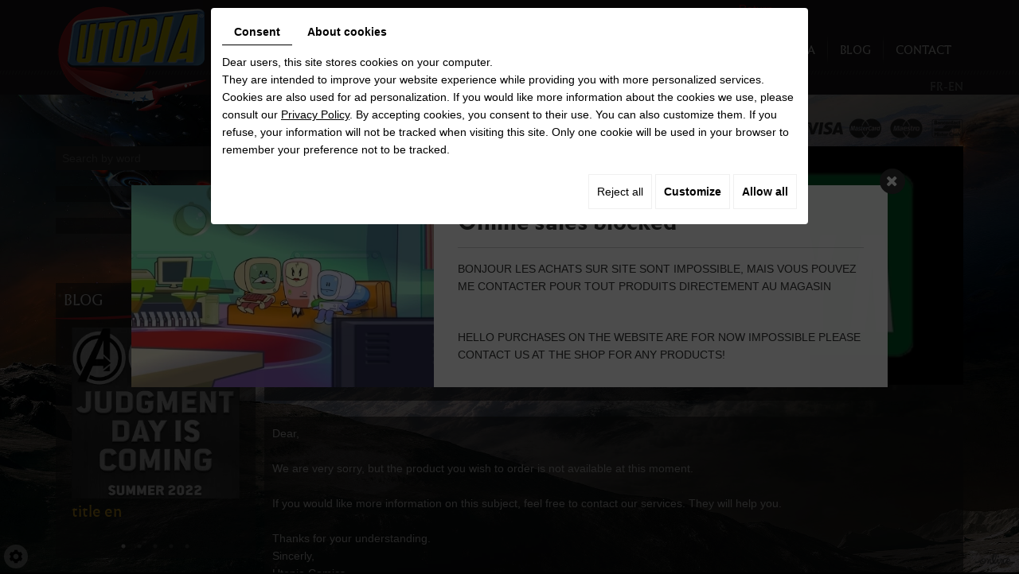

--- FILE ---
content_type: text/html; charset=UTF-8
request_url: https://www.utopiacomics.be/en/webshop/figures/-1280/-2162
body_size: 18917
content:


                        <!doctype html>
<html lang="en" >
	<head>
		
		<meta charset="utf-8">
		<title></title>
		<meta name="description" content="">
		<meta name="viewport" content="width=device-width, initial-scale=1">
		<meta name="robots" content="">
		<link rel="shortcut icon" href="https://www.utopiacomics.be/media/images/favicon.ico" type="image/x-icon">
		<link rel="icon" href="https://www.utopiacomics.be/media/images/favicon.ico" type="image/x-icon">
				
		<meta property="og:title" content="">
		<meta property="og:type" content="product.item">
		<meta property="og:url" content="https://www.utopiacomics.be/en/catalog-2//-2162">
		<meta property="og:image" content="https://www.utopiacomics.be/media/images/catalog/article/2162/big/200.jpg">
		<meta property="og:site_name" content="https://www.utopiacomics.be">
		<meta property="og:description" content="">
		
				<link rel="stylesheet" href="https://cdnnen.proxi.tools/assets/Core/libs/bootstrap-3-dist/css/bootstrap.min.css" type="text/css" media="all"/>
<link rel="stylesheet" href="https://www.utopiacomics.be/media/css/fontface.css" type="text/css" media="all"/>
<link rel="stylesheet" href="https://cdnnen.proxi.tools/assets/Core/libs/font-awesome-4/css/font-awesome.min.css" type="text/css" media="all"/>
<link rel="stylesheet" href="https://cdnnen.proxi.tools/assets/Core/libs/jquery/fancybox/jquery.fancybox.css" type="text/css" media="all"/>
<link rel="stylesheet" href="https://cdnnen.proxi.tools/assets/Core/libs/superbanner/camera.css" type="text/css" media="all"/>
<link rel="stylesheet" href="https://cdnnen.proxi.tools/assets/Core/styles/validationEngine/validationEngine.jquery.css" type="text/css" media="all"/>
<link rel="stylesheet" href="https://cdnnen.proxi.tools/assets/Core/styles/validationEngine/template.css" type="text/css" media="all"/>
<link rel="stylesheet" href="https://cdnnen.proxi.tools/assets/Core/libs/frogadmin/jquery-ui-1.7.1.custom.css" type="text/css" media="all"/>
<link rel="stylesheet" href="https://cdnnen.proxi.tools/assets/Catalog/styles/front/catalog-v2.css" type="text/css" media="all"/>
<link rel="stylesheet" href="https://www.utopiacomics.be/media/css/template.css" type="text/css" media="all"/>
<link rel="stylesheet" href="https://www.utopiacomics.be/media/css/jquery.mmenu.all.css" type="text/css" media="all"/>
<link rel="stylesheet" href="https://www.utopiacomics.be/media/css/superfish.css" type="text/css" media="all"/>
<link rel="stylesheet" href="https://www.utopiacomics.be/media/css/newsletter.css" type="text/css" media="all"/>
<link rel="stylesheet" href="https://www.utopiacomics.be/media/css/webshop.css" type="text/css" media="all"/>
<link rel="stylesheet" href="https://cdnnen.proxi.tools/assets/Googlemapsv2/styles/modals.css" type="text/css" media="all"/>
		
				<script type="text/javascript" src="https://cdnnen.proxi.tools/assets/Core/libs/jquery/jquery.1.9.1.js"></script>
<script type="text/javascript" src="https://www.utopiacomics.be/media/js/jquery.mmenu.min.all.js"></script>
<script type="text/javascript" src="https://www.utopiacomics.be/media/js/hoverIntent.js"></script>
<script type="text/javascript" src="https://www.utopiacomics.be/media/js/superfish.js"></script>
		
		<script>
			var $j = jQuery.noConflict();
		</script>
		
		
		<script type="text/javascript" src="https://cdnnen.proxi.tools/assets/Core/libs/jquery/jquery.1.7.2.js"></script>
<script type="text/javascript" src="https://cdnnen.proxi.tools/assets/Core/libs/jquery/jquery.ui.js"></script>
<script type="text/javascript" src="https://cdnnen.proxi.tools/assets/Catalog/scripts/front/article.js"></script>
<script type="text/javascript" src="https://cdnnen.proxi.tools/assets/Catalog/scripts/front/globals.js"></script>
<script type="text/javascript" src="https://cdnnen.proxi.tools/assets/Catalog/scripts/front/category.js"></script>
<script type="text/javascript" src="https://cdnnen.proxi.tools/assets/Core/libs/jquery/jquery.nailthumb.1.1.js"></script>
<script type="text/javascript" src="https://cdnnen.proxi.tools/assets/Core/libs/jquery/jquery.accordionmenu.js"></script>
<script type="text/javascript" src="https://cdnnen.proxi.tools/assets/Core/libs/jquery/jquery.lazyload.min.js"></script>
<script type="text/javascript" src="https://cdnnen.proxi.tools/assets/Core/libs/jquery/jPages/jPages.js"></script>
				    <script type="application/ld+json">
        {
            "@context": "https://schema.org",
            "@type": "Product",
            "name": "",
            "image": [
                "https://www.utopiacomics.be/media/images/catalog/article/2162/big/200.jpg","https://www.utopiacomics.be/media/images/catalog/article/2162/big/201.jpg","https://www.utopiacomics.be/media/images/catalog/article/2162/big/202.jpg","https://www.utopiacomics.be/media/images/catalog/article/2162/big/203.jpg"
            ],
            "description": "",
            "brand": {
                "slogan": ""
            },
            "offers": {
                "@type": "Offer",
                "url": "https://www.utopiacomics.be/en/-2162",
                                "availability": "https://schema.org/InStock"
            }
        }
    </script>


	
</head>
	<body>
		<div id="fb-root"></div>
		<script>(function(d, s, id) {
	var js, fjs = d.getElementsByTagName(s)[0];
	if (d.getElementById(id)) return;
	js = d.createElement(s); js.id = id;
	js.src = "//connect.facebook.net/fr_FR/sdk.js#xfbml=1&version=v2.5";
	fjs.parentNode.insertBefore(js, fjs);
}(document, 'script', 'facebook-jssdk'));</script>
	<div class="wrapper">
		<header class="top">
			<div class="container">
				<div class="pull-left">
					<a href="/" class="logo" title="Utopia"><img src="https://www.utopiacomics.be/media/images/logo-utopia.png" alt="Utopia"></a>
					<div class="contactPhone">Contact immédiat<br><span>+32 (0)2 514 08 26</span></div>
				</div>
				<div class="pull-right">
					<nav class="main-nav" id="navigation">
												

<div id="nav-group">

		<ul id="ShopNav" class="menu collapsible">
		<li><a href="/en/catalog-2/figures">Return</a></li>
	</ul>
	

			<ul class="sf-menu">
							<li class="" id="menu_1">
					<a href="/en/about-us" >
						Librairie UTOPIA</a>
									</li>
							<li class="" id="menu_4">
					<a href="/en/blog" >
						Blog</a>
									</li>
							<li class="" id="menu_5">
					<a href="/en/contact" id="contact-btn" >
						Contact</a>
									</li>
																	</ul>
									
</div>
					</nav>
					<a href="#navigation" class="mobile-nav"><i class="fa fa-bars"></i> Menu</a>
					<div class="clearfix"></div>
					<nav class="language">
						<a href="https://www.utopiacomics.be/fr/catalog-2/kotobukiya-1280/nightwing" class=""><span id="lang-fr">fr</span></a>-<a href="https://www.utopiacomics.be/en/catalog-2//-2162" class="selected"><span id="lang-en">en</span></a>
					</nav>
				</div>
				<div class="clearfix"></div>
			</div>
		</header>
		<div class="container">
			<div class="headerSpacer"></div>
			<section class="webshop-content">
				
				
<div id="moduleContent">
	<div id="Shop">
		<div id="Head">
			
			<div class="clear"></div>
			<div class="payment-icons"><img src="https://www.utopiacomics.be/media/images/icons-payment.png" alt="Visa MasterCard Maestro Bancontact"></div>
		</div>
		
		<div id="mobile-sidebar">
			<i class="fa fa-bars"></i>Shop navigation
		</div>
		<script type="text/javascript">
		$(document).ready(function(){
		    $(".searchForm").each(function(){
		    	var Label = $(this).find("label").text();
		    	$(this).find("input#tags").attr("placeholder",Label);
		    });
		});
		</script>
		<div id="Sidebar">
			<a href="#" class="close-sidebar"><i class="fa fa-sign-out fa-flip-horizontal"></i>Close</a>
			<div class="searchForm">
    <input type="hidden" id="forceTranslationSubmit" value="Apply">
    <form action="https://www.utopiacomics.be/catalog/c/search/search-catalog/ca/2" method="get" name="searchcatalog" id="searchcatalog">
        <div class="container-Search">
                            <label for="tags" class="labrel-search">Search by word</label>
                        <input type="text" id="tags" name="tags" class="ui-autocomplete-input" value="" placeholder="Research"/>
                                                <input type="hidden" name="includeCat" id="includeCat" value="true">
            <input type="hidden" name="includeOptions" id="includeOptions" value="">
            <input type="hidden" name="onlyInTitle" id="onlyInTitle" value="">
            <input type="hidden" name="scrollingImgTitle" id="scrollingImgTitle" value="1">
            <input type="submit" name="submit" value="Apply" id="BtnSearch">
        </div>
    </form>
</div>
<script type="text/javascript" src="https://cdnnen.proxi.tools/assets/Catalog/scripts/front/search.js"></script>
<script>
    $(document).ready(function () {
        $.searches.showFilters = "";
        $.searches.showCategoryFilter = "";
        $.searches.url = "https://www.utopiacomics.be/catalog/c/search/charge-articles-categories/ca/2";
        $.searches.strings = ["", "of", "to", "and more", ""];
        $.searches.originalFieldValue = ["Mot clé", "Choisir une catégorie", "Choose a value"];
        $.searches.init();
    });
</script>
						<div class="group">
				
			</div>
			<div class="group">
				
			</div>
			<div class="fb-page" data-href="https://www.facebook.com/Utopiacomicsbxl/" data-small-header="false" data-adapt-container-width="true" data-hide-cover="false" data-show-facepile="false"><div class="fb-xfbml-parse-ignore"><blockquote cite="https://www.facebook.com/Utopiacomicsbxl/"><a href="https://www.facebook.com/Utopiacomicsbxl/">Utopiacomicsbxl</a></blockquote></div></div>
			<div class="group">
				<h2>Blog</h2>
				<ul id="NewsSlider">
			<li class="item">
			<a href="https://www.utopiacomics.be/en/title-en-12239" class="photo"><img src="https://www.utopiacomics.be/media/images/news/12239.png"></a>			<h4><a href="https://www.utopiacomics.be/en/title-en-12239">title en</a></h4>
			<p></p>
		</li>
			<li class="item">
			<a href="https://www.utopiacomics.be/en/title-en-12211" class="photo"><img src="https://www.utopiacomics.be/media/images/news/12211.jpeg"></a>			<h4><a href="https://www.utopiacomics.be/en/title-en-12211">title en</a></h4>
			<p></p>
		</li>
			<li class="item">
			<a href="https://www.utopiacomics.be/en/title-en-12204" class="photo"><img src="https://www.utopiacomics.be/media/images/news/med/12204.webp"></a>			<h4><a href="https://www.utopiacomics.be/en/title-en-12204">title en</a></h4>
			<p></p>
		</li>
			<li class="item">
			<a href="https://www.utopiacomics.be/en/title-en-12194" class="photo"><img src="https://www.utopiacomics.be/media/images/news/med/12194.webp"></a>			<h4><a href="https://www.utopiacomics.be/en/title-en-12194">title en</a></h4>
			<p></p>
		</li>
			<li class="item">
			<a href="https://www.utopiacomics.be/en/title-en-12195" class="photo"><img src="https://www.utopiacomics.be/media/images/news/med/12195.webp"></a>			<h4><a href="https://www.utopiacomics.be/en/title-en-12195">title en</a></h4>
			<p></p>
		</li>
	</ul>

			</div>
		</div>
	        
		<div id="ShopContent">
			
			<div id="SearchResult"></div>
			
						    <div class="diy-slideshow fade" id="superbanner-category">
                    <figure class="show">
                <img src="https://www.utopiacomics.be/media/images/catalog/category/1280/big/5658.jpg" loading="lazy">
            </figure>
                    <figure class="">
                <img src="https://www.utopiacomics.be/media/images/catalog/category/1280/big/2752.jpg" loading="lazy">
            </figure>
                            <span class="prev"><i class="fas fa-angle-left"></i></span>
            <span class="next"><i class="fas fa-angle-right"></i></span>
            </div>

    <style>
        #superbanner-category.diy-slideshow{ height: 300px }#superbanner-category.diy-slideshow figure{ transition: opacity 1.5s;opacity:0 }
    </style>
    <input type="hidden" id="superbanner_slideshow_key" value="1">
    <input type="hidden" id="superbanner_slideshow_htmlID" value="superbanner-category">
    <input type="hidden" id="superbanner_slideshow_autoplay" value="1">
    <input type="hidden" id="superbanner_slideshow_duration" value="5">
    <input type="hidden" id="superbanner_slideshow_swipe" value="1">
    <input type="hidden" id="superbanner_counter" value="0">

    <link rel="stylesheet" href="https://cdnnen.proxi.tools/assets/Catalog/styles/front/superbanner.css" type="text/css" media="all"/>
    <script type="text/javascript" src="https://cdnnen.proxi.tools/assets/Catalog/scripts/front/superbanner.js"></script>

						<div id="Breadcrumbs">
																	<!--<a href="/en/catalog-2">Catalogue</a>-->
<span id="breadcrumbs-home"></span>
<script>
$(document).ready(function() {
	var catsToOpen=[0,38];
	catsToOpen.push(1280);
		catsToOpen.reverse();
	
	$('#ShopNav a').removeClass('opened');
	for(i=0;i<catsToOpen.length;i++)
	{	
		$('a#menu'+catsToOpen[i].toString()).addClass('opened');
		$('a#menu'+catsToOpen[i].toString()).next().next().show();
	}
	
});

</script>
							</div>
			<div id="article-content">
				

	<div id="CatContent">
			Dear,<br/><br/>
		We are very sorry, but the product <span id="sorryTitle"></span> you wish to order is not available at this moment.<br/><br/>
		If you would like more information on this subject, feel free to contact our services. They will help you.<br/><br/>
		Thanks for your understanding.<br/>
		Sincerly,<br/>
		Utopia Comics
		</div>
	
	<div id="Products">
			</div>
	
	<script type="text/javascript">
	$(function() {
		
		$.article.url = "https://www.utopiacomics.be/catalog/c/front"; $.article.noSubArticle="Please choose the characteristics of the article  you want information on. If you have selected characteristics it is possible the item does not exist with those characteristics.";
		$.article.init();
				var basePrice='0';
		
		//console.log('basePrice '+basePrice+' total price Bundle'+totalPriceBundle);
		var surdevis = 0; 
		var priceRayon =0;
				if(surdevis=="1"){
		   var htmlTitle = $('#Title').html();
		   //save current url
		   var urlCur = '31592.frog06-direct.proximedia.com/en/webshop/figures/-1280/-2162';
		     var date = new Date();
		     date.setTime(date.getTime() + (1 * 24 * 60 * 60 * 1000));
		     var expires = "; expires=" + date.toGMTString();
		   document.cookie = 'urlCURObject' + "=" + urlCur + expires + "; path=/";
		   var titleWithbutton= htmlTitle+' <span id="article-price"> <a class="AddCart" onclick="$.article.DemandePrixOpenDial(2162); return false;" href="#">Request information </span>';
		   $('#Title').html(titleWithbutton);
		   
		}
		if(basePrice=="0" && priceRayon=="1"){
		    $('#OrderBtns').css("display","none");
		    var htmlPrice = $('#article-price').html();
		    var newHtmlPrice = '<span class="strikePrice">'+htmlPrice+'</span>';
		    $('#article-price').html(newHtmlPrice);
		}
	});
	</script>

			</div>
		</div>
	</div>
	<div class="clear"></div>
</div>
<link rel="stylesheet" type="text/css" href="https://www.utopiacomics.be/media/css/slick.css">
<link rel="stylesheet" type="text/css" href="https://www.utopiacomics.be/media/css/slick-theme.css">
<script type="text/javascript" src="https://www.utopiacomics.be/media/js/slick.min.js"></script>

<script type="text/javascript">
$(document).ready(function(){
    $('#NewsSlider').slick({
        dots: true,
        infinite: true,
        slidesToShow: 1,
        autoplay: true,
        adaptiveHeight: true,
        arrows: false
    });
});
</script>


				<div class="clearfix"></div>
			</section>
			<section class="newsletter">
				<div class="pull-left">
					
				</div>
				<div class="pull-right">
					<div class="subscribe text-hide">Abonnez-vous ici!</div>
					<span id="confirm-msg" data-content="Your registration has been taken into account" style="display: none;"></span>
<span id="mail-registered-msg" data-content="This email is already in our mailing list" style="display: none;"></span>
<span id="pending-msg" data-content="" style="display: none;"></span>
<span id="invalid-mail-msg" data-content="Your e-mail is required and need to be vallid." style="display: none;"></span>
<span id="error-msg" data-content="There was an error with the subscription to our newsletter.<br />Thank you for trying again later or please contact the owner of the website." style="display: none;"></span>
<span id="return-url" data-content="https://www.utopiacomics.be" style="display: none;"></span>

<form name="form-nl" id="form-nl" method="post" data-action="https://www.utopiacomics.be/newsletterv2/subscribe">
    <input type="hidden" id="subscriber-lang" name="subscriber[lang]" value="en" />
    <input type="hidden" id="subscriber-real-lang" name="lang" value="en" />
    <input type="hidden" id="captcha-on" name="captchaOn" value="0" />
    <input type="hidden" name="sec" id="sec" value="e24d836ab0aba91103d14c1e065cb39342a57a4ac3ef8db4f4f3c695555cdcc34696e3a63cf7c94574adc42cdd59907aab08e5a91379e92723bc01644f91caa2">

    <input type="text" name="secondaryName" id="secondaryName" style="display:none;" />

    <fieldset>
        <ol>
            <li class="odd" id="NewsletterFirstNameHeader">
                <label class="field-title" for="subscriber-firstName">First name : </label>
                <input type="text" id="subscriber-firstName" name="subscriber[firstName]" class="text-input txtbox-long" value="" title="Your first name is required and need to be between 2 and 255 characters."  placeholder="First name" >
            </li>
            <li class="even" id="NewsletterLastNameHeader">
                <label class="field-title" for="subscriber-lastName">Name : </label>
                <input type="text" id="subscriber-lastName" name="subscriber[lastName]" class="text-input txtbox-long" value="" title="Your first name is required and need to be between 2 and 255 characters."  placeholder="Name">
            </li>
            <li class="odd" id="NewsletterEmailHeader">
                <label class="field-title" for="subscriber-email">E-mail : <span class="required">*</span></label>
                <input id="subscriber-email" class="text-input txtbox-long" type="email" name="subscriber[email]" value="" title="Your e-mail is required and need to be vallid." required placeholder="E-mail *" />
            </li>
                                    <li class="even" id="NewsletterListHeader">
                
                                    <input type="hidden" name="lists[]" value="1" />
                    <input type="hidden" name="send[1]" value="0" />
                    <input type="hidden" name="listName[1]" value="Newsletter" />
                            </li>
                        <!-- captcha newsletter -->
            
            <li class="gdpr_policy">
                <label for="gdpr" style="display: block; cursor: pointer;">
                    <input type="checkbox" style="display: inline !important" id="gdpr" name="gdpr" required> I have read and I accept <a href ="/en/confidentiality_ws" target="_blank">the general conditions of use</a>
                </label>
            </li>

            <li class="submit" id="NewsletterSubmitHeader"><input type="button" onClick="onSend(); return false;" id="subscriber-submit" value="Subscribe" /></li>
            <li style="display: none;"><input type="submit" id="button_submit_form_newsletter" style="display: none;"></li>

        </ol>

    </fieldset>
</form>

<div id="newsletter-confirm-message" style="display: none;"></div>

<script type="application/javascript" src="https://cdnnen.proxi.tools/assets/Newsletterv2/scripts/front/newsletterSubscribe.js?ver=574"></script>

<script type="text/javascript">
    let qNewsletter = $('.QapTchaNewsletter');
    if(qNewsletter.length){
        qNewsletter.QapTcha( { disabledSubmit:true,autoRevert:true,autoSubmit:false } );

    }
</script>
					<div class="clearfix"></div>
				</div>
				<div class="clearfix"></div>
			</section>
		</div>
		<footer class="bottom">
			<div class="container">
				<div class="row">
					<div class="col-md-3 col-sm-4">
						<h4>Coordonnées</h4>
						<p><span>rue du Midi 39 </span><br>
							B-<span>1000</span> <span>Bruxelles - BE</span><br>
					</p>
						<p>Tél. / Fax: <span>+32(0) 2 514 08 26</span><br>
							Mail: <a href="mailto:commandes@utopiacomics.be"><span>commandes@utopiacomics.be</span></a></p><p> TVA: BE0475750752</p>
					</div>
					<div class="col-md-3 col-sm-4">
						<h4>Heures d’ouverture</h4>
						<p><div id="openingTimesBlock" class="containerOpening">
							<div class="openingLine">
                <span class="openingDay">
                    						Monday
					                </span>
				<span class="openingTime">
                    						10:00 - 18:00
					                </span>
			</div>
								<div class="openingLine">
                <span class="openingDay">
                    						Tuesday
					                </span>
				<span class="openingTime">
                    						10:00 - 18:00
					                </span>
			</div>
								<div class="openingLine">
                <span class="openingDay">
                    						Wednesday
					                </span>
				<span class="openingTime">
                    						10:00 - 18:00
					                </span>
			</div>
								<div class="openingLine">
                <span class="openingDay">
                    						Thursday
					                </span>
				<span class="openingTime">
                    						10:00 - 18:00
					                </span>
			</div>
								<div class="openingLine">
                <span class="openingDay">
                    						Friday
					                </span>
				<span class="openingTime">
                    						10:00 - 18:30
					                </span>
			</div>
								<div class="openingLine">
                <span class="openingDay">
                    						Saturday
					                </span>
				<span class="openingTime">
                    						10:00 - 18:30
					                </span>
			</div>
								<div class="openingLine">
                <span class="openingDay">
                    						Sunday
					                </span>
				<span class="openingTime">
                    						Closed
					                </span>
			</div>
			</div>

</p>
					</div>
					<div class="col-md-4 col-sm-4">
						<h4 id="isPasted">Librairie UTOPIA</h4><p>Située au cœur de la capitale, à deux pas de la Grand-Place de Bruxelles, la <strong>librairie UTOPIA</strong> n’a cessé d’évoluer depuis son ouverture, il y a 15 ans déjà.</p><p><a href="/fr/librairie-utopia">Lire plus</a></p><p><br></p><p><a href="/fr/conditions-generales-de-vente" title="Conditions générales de vente" id="isPasted">Conditions générales de vente et retour d'articles</a></p>
					</div>
				</div>
			</div>
		</footer>
	</div>
	<link rel="stylesheet" href="https://cdnnen.proxi.tools/assets/Core/styles/footer-link.css" type="text/css" media="all"/>
    <div id="footerSlideContainer"><span id="footerSlideButton" class="footerSlideButton1"><span class="icon-logo-online"></span></span></div>

	
		<!--[if IE]>
<script src="http://html5shiv.googlecode.com/svn/trunk/html5.js"></script>
<![endif]-->
	<script type="text/javascript" src="https://cdnnen.proxi.tools/assets/Core/libs/jquery/fancybox/jquery.fancybox.js"></script>
<script type="text/javascript" src="https://cdnnen.proxi.tools/assets/Core/libs/jquery/fancybox/jquery.mousewheel.pack.js"></script>
<script type="text/javascript" src="https://cdnnen.proxi.tools/assets/Core/libs/superbanner/jquery.easing.1.3.js"></script>
<script type="text/javascript" src="https://cdnnen.proxi.tools/assets/Core/libs/superbanner/camera.min.js"></script>
<script type="text/javascript" src="https://cdnnen.proxi.tools/assets/Core/libs/jquery/fancybox/jquery.bxGallery.js"></script>
<script type="text/javascript" src="https://cdnnen.proxi.tools/assets/Catalog/scripts/front/catalogCategory.fancyboxGallery.js"></script>
<script type="text/javascript" src="https://cdnnen.proxi.tools/assets/Core/libs/jquery/jquery.validationEngine.js"></script>
<script type="text/javascript" src="https://cdnnen.proxi.tools/assets/Core/libs/uploadify/jquery.uploadify.v2.1.4.js"></script>
<script type="text/javascript" src="https://cdnnen.proxi.tools/assets/Core/libs/jquery/validationEngine/jquery.validationEngine-en.js"></script>
<script type="text/javascript" src="https://www.utopiacomics.be/media/js/stickyNav.js"></script>
	
	
	<script>
		$j(document).ready(function(){
			$j('#navigation').mmenu({
				"extensions": [
					"theme-dark"
				]
			},{
				clone: true
			});
			$j('#navigation .sf-menu').superfish({
				animation: {height:'show'},
				animationOut: {height:'hide'},
				cssArrows: false
			});
		});
		$(document).ready(function(){
			$('.newsletter input#subscriber-email').attr('placeholder','Votre adress e-mail');
			/* toggle webshop sidebar */
			$("#mobile-sidebar").on("click", function(e){
				e.preventDefault();
				$("#Sidebar").addClass("active");
				$(".close-sidebar").on("click", function(e){
					e.preventDefault();
					$("#Sidebar").removeClass("active");
				});
			});
		});
	</script>
	
	        <div id="news-popup-modal">
        <input class="modal-state" id="modal_news_popup" type="checkbox" checked>
        <span class="modal__container">
            <label class="modal__bg" for="modal_news_popup"></label>
            <span class="modal__inner">
                <label class="modal__close" for="modal_news_popup">
                    <span class="fa-stack fa-lg"><i class="fa fa-circle fa-stack-2x"></i><i class="fa fa-times fa-stack-1x fa-inverse"></i></span>
                </label>
                    <div id="news-popup">
                    <div id="news-6108" class="news-category-1 popup-wrapper ">
                                                    <div class="popup-photo" style="background-image: url(https://www.utopiacomics.be/media/images/news/med/6108.webp);"></div>
                                                <div class="popup-content">
                            <h3 class="news-item-title">Online sales blocked</h3>
                                                                                        <div class="news-item-text"><p id="isPasted">BONJOUR LES ACHATS SUR SITE SONT IMPOSSIBLE, MAIS VOUS POUVEZ ME CONTACTER POUR TOUT PRODUITS DIRECTEMENT AU MAGASIN</p><p><br></p><p>HELLO PURCHASES ON THE WEBSITE ARE FOR NOW IMPOSSIBLE PLEASE CONTACT US AT THE SHOP FOR ANY PRODUCTS!</p></div>
                                                    </div>
                    </div>
                </div>
                </span>
        </span>
    </div>
                <link rel="stylesheet" type="text/css" href="https://cdnnen.proxi.tools/assets/Core/libs/froala_v4/css/froala_style.min.css?ver=574" />
<link rel="stylesheet" type="text/css" href="https://cdnnen.proxi.tools/assets/Object/css/news_popup.min.css?ver=574" />
    
		<script type="text/javascript">
	document.cookie = "scrollposition=;Path=/;expires=Thu, 01 Jan 1970 00:00:01 GMT;";
</script>
<div id="sdgdpr_modal_wrapper" style="display:block;">
	<div id="sdgdpr_modal">
		<div id="sdgdpr_modal_inner">
			<div class="sdgdpr_modal_nav">
				<ul class="nav-gdpr">
					<li class="sdgdpr_modal_nav_consent"><a href="javascript:void(0);" onclick="gdprShowConsent();" class="active">Consent</a></li>
					<li class="sdgdpr_modal_nav_about"><a href="javascript:void(0);" onclick="gdprShowAbout();">About cookies</a></li>
				</ul>
			</div>
			<div id="sdgdpr_modal_body">
				Dear users, this site stores cookies on your computer.<br>
They are intended to improve your website experience while providing you with more personalized services. Cookies are also used for ad personalization. If you would like more information about the cookies we use, please consult our
				<a id="cookie_url" class="sdprivacy_action" href="/en/confidentiality_ws" target="_blank">Privacy Policy</a>.
				By accepting cookies, you consent to their use. You can also customize them. If you refuse, your information will not be tracked when visiting this site. Only one cookie will be used in your browser to remember your preference not to be tracked.
			</div>
			<div class="btn-bl-gdpr">
				<a href="javascript: void(0);" id="sdgdpr_modal_buttons-reject" class="btn-gdpr">Reject all</a>
				<a href="javascript: void(0);" id="sdgdpr_modal_buttons-complex" class="btn-gdpr btn-params">Customize</a>
				<a href="javascript: void(0);" id="sdgdpr_modal_buttons-agree" class="btn-gdpr btn-agree">Allow all</a>
			</div>
		</div>
	</div>
</div>
<div id="consent_wrapper_advanced" class="consent_preferences" style="display: none;">
	<div class="privacy_prompt">
		<div class="sdgdpr_modal_nav">
			<ul class="nav-gdpr">
				<li class="sdgdpr_modal_nav_consent"><a href="javascript:void(0);" onclick="gdprShowConsent();" class="active">Consent</a></li>
				<li class="sdgdpr_modal_nav_about"><a href="javascript:void(0);" onclick="gdprShowAbout();">About cookies</a></li>
			</ul>
		</div>
		<div id="privacy_prompt_content">
			<section class="accordion">
				<div class="tab">
					<input type="checkbox" name="accordion-1" id="cb1">
					<label for="cb1" class="tab__label">
						<b>Strictly necessary cookies</b>
					</label>
					<div class="sdgdpradv_grid">
						<div class="sdgdpradv_desc">
							These cookies are absolutely necessary for the proper functioning of the site and cannot be disabled. They do not store any personal data.
						</div>
						<div class="sdgdpradv_status">
							<input type="checkbox" class="toggle" id="toggle_cat6" checked="" disabled="" data-used="true">
							<label tabindex="0" for="toggle_cat6" id="label_cat6">
								<span class="off"> </span>
								<span class="idle"> </span>
								<span class="on"> </span>
							</label>
						</div>
					</div>
					<div class="tab__content">
																																												<div class="cat_cookies_gr">
								<div class="type_cookies">Name :</div>
								<div class="detail_cookies"> CookieGDPR2 &nbsp;</div>
								<div class="type_cookies">Default value :</div>
								<div class="detail_cookies">0 &nbsp;</div>
								<div class="type_cookies">Description :</div>
								<div class="detail_cookies">Recording of the choice validating the acceptance of all cookies</div>
								<div class="type_cookies">Expiration :</div>
								<div class="detail_cookies">+1 year </div>
							</div>
														<div class="cat_cookies_gr">
								<div class="type_cookies">Name :</div>
								<div class="detail_cookies"> CookieGDPRAD &nbsp;</div>
								<div class="type_cookies">Default value :</div>
								<div class="detail_cookies">0 &nbsp;</div>
								<div class="type_cookies">Description :</div>
								<div class="detail_cookies">Recording of the choice validating the acceptance of advertising cookies</div>
								<div class="type_cookies">Expiration :</div>
								<div class="detail_cookies">+1 year </div>
							</div>
														<div class="cat_cookies_gr">
								<div class="type_cookies">Name :</div>
								<div class="detail_cookies"> CookieGDPRTracking &nbsp;</div>
								<div class="type_cookies">Default value :</div>
								<div class="detail_cookies">0 &nbsp;</div>
								<div class="type_cookies">Description :</div>
								<div class="detail_cookies">Recording of the choice validating the acceptance of tracking cookies</div>
								<div class="type_cookies">Expiration :</div>
								<div class="detail_cookies">+1 year </div>
							</div>
														<div class="cat_cookies_gr">
								<div class="type_cookies">Name :</div>
								<div class="detail_cookies"> CookieGDPRAN &nbsp;</div>
								<div class="type_cookies">Default value :</div>
								<div class="detail_cookies">0 &nbsp;</div>
								<div class="type_cookies">Description :</div>
								<div class="detail_cookies">Recording of the choice validating the acceptance of consent to Google Analytics storage</div>
								<div class="type_cookies">Expiration :</div>
								<div class="detail_cookies">+1 year </div>
							</div>
														<div class="cat_cookies_gr">
								<div class="type_cookies">Name :</div>
								<div class="detail_cookies"> CookieGDPRADST &nbsp;</div>
								<div class="type_cookies">Default value :</div>
								<div class="detail_cookies">0 &nbsp;</div>
								<div class="type_cookies">Description :</div>
								<div class="detail_cookies">Recording of the choice validating the acceptance of consent to Google Ad data storage</div>
								<div class="type_cookies">Expiration :</div>
								<div class="detail_cookies">+1 year </div>
							</div>
														<div class="cat_cookies_gr">
								<div class="type_cookies">Name :</div>
								<div class="detail_cookies"> CookieGDPRADUD &nbsp;</div>
								<div class="type_cookies">Default value :</div>
								<div class="detail_cookies">0 &nbsp;</div>
								<div class="type_cookies">Description :</div>
								<div class="detail_cookies">Recording of the choice validating the acceptance of consent to Google user data</div>
								<div class="type_cookies">Expiration :</div>
								<div class="detail_cookies">+1 year </div>
							</div>
														<div class="cat_cookies_gr">
								<div class="type_cookies">Name :</div>
								<div class="detail_cookies"> CookieGDPRADPERSO &nbsp;</div>
								<div class="type_cookies">Default value :</div>
								<div class="detail_cookies">0 &nbsp;</div>
								<div class="type_cookies">Description :</div>
								<div class="detail_cookies">Recording of the choice validating the acceptance of consent to Google personalization</div>
								<div class="type_cookies">Expiration :</div>
								<div class="detail_cookies">+1 year </div>
							</div>
														<div class="cat_cookies_gr">
								<div class="type_cookies">Name :</div>
								<div class="detail_cookies"> mobile &nbsp;</div>
								<div class="type_cookies">Default value :</div>
								<div class="detail_cookies">0 &nbsp;</div>
								<div class="type_cookies">Description :</div>
								<div class="detail_cookies">Recording of the choice regarding the site's display mode, if you opt for the mobile version instead of the computer version</div>
								<div class="type_cookies">Expiration :</div>
								<div class="detail_cookies">+1 month </div>
							</div>
														<div class="cat_cookies_gr">
								<div class="type_cookies">Name :</div>
								<div class="detail_cookies"> preferedLanguage &nbsp;</div>
								<div class="type_cookies">Default value :</div>
								<div class="detail_cookies">en &nbsp;</div>
								<div class="type_cookies">Description :</div>
								<div class="detail_cookies">Recording of the visitor's preferred language choice</div>
								<div class="type_cookies">Expiration :</div>
								<div class="detail_cookies">+1 month </div>
							</div>
														<div class="cat_cookies_gr">
								<div class="type_cookies">Name :</div>
								<div class="detail_cookies"> cart &nbsp;</div>
								<div class="type_cookies">Default value :</div>
								<div class="detail_cookies"> &nbsp;</div>
								<div class="type_cookies">Description :</div>
								<div class="detail_cookies">Anonymous content of the shopping cart. It is reset to zero once the order is completed.</div>
								<div class="type_cookies">Expiration :</div>
								<div class="detail_cookies">+1 day </div>
							</div>
														<div class="cat_cookies_gr">
								<div class="type_cookies">Name :</div>
								<div class="detail_cookies"> infoShopMondialRelay &nbsp;</div>
								<div class="type_cookies">Default value :</div>
								<div class="detail_cookies"> &nbsp;</div>
								<div class="type_cookies">Description :</div>
								<div class="detail_cookies">Storage of anonymous information related to the chosen delivery point when an order is being created on e-commerce</div>
								<div class="type_cookies">Expiration :</div>
								<div class="detail_cookies"> session time only</div>
							</div>
														<div class="cat_cookies_gr">
								<div class="type_cookies">Name :</div>
								<div class="detail_cookies"> deliveryKey &nbsp;</div>
								<div class="type_cookies">Default value :</div>
								<div class="detail_cookies"> &nbsp;</div>
								<div class="type_cookies">Description :</div>
								<div class="detail_cookies">Storage of the anonymous choice of delivery method when an order is being created on e-commerce</div>
								<div class="type_cookies">Expiration :</div>
								<div class="detail_cookies"> session time only</div>
							</div>
														<div class="cat_cookies_gr">
								<div class="type_cookies">Name :</div>
								<div class="detail_cookies"> codePromoValid &nbsp;</div>
								<div class="type_cookies">Default value :</div>
								<div class="detail_cookies"> &nbsp;</div>
								<div class="type_cookies">Description :</div>
								<div class="detail_cookies">Temporary information regarding the validation of the last promo code used during an e-commerce order</div>
								<div class="type_cookies">Expiration :</div>
								<div class="detail_cookies">+1 hour </div>
							</div>
														<div class="cat_cookies_gr">
								<div class="type_cookies">Name :</div>
								<div class="detail_cookies"> paymentMode &nbsp;</div>
								<div class="type_cookies">Default value :</div>
								<div class="detail_cookies"> &nbsp;</div>
								<div class="type_cookies">Description :</div>
								<div class="detail_cookies">Temporary information concerning the choice of payment method during an e-commerce order</div>
								<div class="type_cookies">Expiration :</div>
								<div class="detail_cookies"> session time only</div>
							</div>
														<div class="cat_cookies_gr">
								<div class="type_cookies">Name :</div>
								<div class="detail_cookies"> couponCodePost &nbsp;</div>
								<div class="type_cookies">Default value :</div>
								<div class="detail_cookies"> &nbsp;</div>
								<div class="type_cookies">Description :</div>
								<div class="detail_cookies">Temporary information regarding the use of a coupon related to a postal code at the time of the e-commerce order</div>
								<div class="type_cookies">Expiration :</div>
								<div class="detail_cookies"> session time only</div>
							</div>
														<div class="cat_cookies_gr">
								<div class="type_cookies">Name :</div>
								<div class="detail_cookies"> categoriesOrder &nbsp;</div>
								<div class="type_cookies">Default value :</div>
								<div class="detail_cookies"> &nbsp;</div>
								<div class="type_cookies">Description :</div>
								<div class="detail_cookies">Storage of the sort type chosen by the visitor to classify product lists on e-commerce</div>
								<div class="type_cookies">Expiration :</div>
								<div class="detail_cookies"> session time only</div>
							</div>
														<div class="cat_cookies_gr">
								<div class="type_cookies">Name :</div>
								<div class="detail_cookies"> displayproduct &nbsp;</div>
								<div class="type_cookies">Default value :</div>
								<div class="detail_cookies"> &nbsp;</div>
								<div class="type_cookies">Description :</div>
								<div class="detail_cookies">Storage of the choice of product display type on e-commerce product listing pages</div>
								<div class="type_cookies">Expiration :</div>
								<div class="detail_cookies"> session time only</div>
							</div>
														<div class="cat_cookies_gr">
								<div class="type_cookies">Name :</div>
								<div class="detail_cookies"> catalog_wishlist &nbsp;</div>
								<div class="type_cookies">Default value :</div>
								<div class="detail_cookies"> &nbsp;</div>
								<div class="type_cookies">Description :</div>
								<div class="detail_cookies">Storage of the list of products added to favorites by the visitor on e-commerce</div>
								<div class="type_cookies">Expiration :</div>
								<div class="detail_cookies">+1 year </div>
							</div>
														<div class="cat_cookies_gr">
								<div class="type_cookies">Name :</div>
								<div class="detail_cookies"> cart-SITEID &nbsp;</div>
								<div class="type_cookies">Default value :</div>
								<div class="detail_cookies"> &nbsp;</div>
								<div class="type_cookies">Description :</div>
								<div class="detail_cookies">Storage of the visitor's shopping cart on e-commerce</div>
								<div class="type_cookies">Expiration :</div>
								<div class="detail_cookies">+1 day </div>
							</div>
														<div class="cat_cookies_gr">
								<div class="type_cookies">Name :</div>
								<div class="detail_cookies"> orderOrigin &nbsp;</div>
								<div class="type_cookies">Default value :</div>
								<div class="detail_cookies"> &nbsp;</div>
								<div class="type_cookies">Description :</div>
								<div class="detail_cookies">Storage of the sorting information of presented real estate properties</div>
								<div class="type_cookies">Expiration :</div>
								<div class="detail_cookies">+1 year </div>
							</div>
														<div class="cat_cookies_gr">
								<div class="type_cookies">Name :</div>
								<div class="detail_cookies"> orderWay &nbsp;</div>
								<div class="type_cookies">Default value :</div>
								<div class="detail_cookies"> &nbsp;</div>
								<div class="type_cookies">Description :</div>
								<div class="detail_cookies">Storage of the direction of sorting of presented real estate properties</div>
								<div class="type_cookies">Expiration :</div>
								<div class="detail_cookies">+1 year </div>
							</div>
														<div class="cat_cookies_gr">
								<div class="type_cookies">Name :</div>
								<div class="detail_cookies"> lang &nbsp;</div>
								<div class="type_cookies">Default value :</div>
								<div class="detail_cookies"> &nbsp;</div>
								<div class="type_cookies">Description :</div>
								<div class="detail_cookies">Current visitor language</div>
								<div class="type_cookies">Expiration :</div>
								<div class="detail_cookies">+30 days </div>
							</div>
														<div class="cat_cookies_gr">
								<div class="type_cookies">Name :</div>
								<div class="detail_cookies"> domain &nbsp;</div>
								<div class="type_cookies">Default value :</div>
								<div class="detail_cookies"> &nbsp;</div>
								<div class="type_cookies">Description :</div>
								<div class="detail_cookies">Site domain name</div>
								<div class="type_cookies">Expiration :</div>
								<div class="detail_cookies">+1 year </div>
							</div>
														<div class="cat_cookies_gr">
								<div class="type_cookies">Name :</div>
								<div class="detail_cookies"> tok &nbsp;</div>
								<div class="type_cookies">Default value :</div>
								<div class="detail_cookies"> &nbsp;</div>
								<div class="type_cookies">Description :</div>
								<div class="detail_cookies">Token of the visitor connected to the e-commerce site or extranet</div>
								<div class="type_cookies">Expiration :</div>
								<div class="detail_cookies">+30 days </div>
							</div>
														<div class="cat_cookies_gr">
								<div class="type_cookies">Name :</div>
								<div class="detail_cookies"> callrkey &nbsp;</div>
								<div class="type_cookies">Default value :</div>
								<div class="detail_cookies"> &nbsp;</div>
								<div class="type_cookies">Description :</div>
								<div class="detail_cookies">Unique key used to connect a visitor and our website by phone</div>
								<div class="type_cookies">Expiration :</div>
								<div class="detail_cookies">+4 hours </div>
							</div>
														<div class="cat_cookies_gr">
								<div class="type_cookies">Name :</div>
								<div class="detail_cookies"> mondialRelayAct &nbsp;</div>
								<div class="type_cookies">Default value :</div>
								<div class="detail_cookies"> &nbsp;</div>
								<div class="type_cookies">Description :</div>
								<div class="detail_cookies">Storage of return information from the Mondial Relay service following a choice of a delivery point during an e-commerce order</div>
								<div class="type_cookies">Expiration :</div>
								<div class="detail_cookies"> session time only</div>
							</div>
														<div class="cat_cookies_gr">
								<div class="type_cookies">Name :</div>
								<div class="detail_cookies"> customDeliveryType &nbsp;</div>
								<div class="type_cookies">Default value :</div>
								<div class="detail_cookies"> &nbsp;</div>
								<div class="type_cookies">Description :</div>
								<div class="detail_cookies">Storage of information that allows differentiating the delivery method that was chosen when selecting a delivery method on e-commerce</div>
								<div class="type_cookies">Expiration :</div>
								<div class="detail_cookies"> session time only</div>
							</div>
														<div class="cat_cookies_gr">
								<div class="type_cookies">Name :</div>
								<div class="detail_cookies"> customDelivery &nbsp;</div>
								<div class="type_cookies">Default value :</div>
								<div class="detail_cookies"> &nbsp;</div>
								<div class="type_cookies">Description :</div>
								<div class="detail_cookies">Storage of the date and time chosen when selecting a delivery method on e-commerce</div>
								<div class="type_cookies">Expiration :</div>
								<div class="detail_cookies"> session time only</div>
							</div>
														<div class="cat_cookies_gr">
								<div class="type_cookies">Name :</div>
								<div class="detail_cookies"> display &nbsp;</div>
								<div class="type_cookies">Default value :</div>
								<div class="detail_cookies"> &nbsp;</div>
								<div class="type_cookies">Description :</div>
								<div class="detail_cookies">Storage of the display type for listings in table, list, or column format</div>
								<div class="type_cookies">Expiration :</div>
								<div class="detail_cookies"> session time only</div>
							</div>
														<div class="cat_cookies_gr">
								<div class="type_cookies">Name :</div>
								<div class="detail_cookies"> PHPSESSID &nbsp;</div>
								<div class="type_cookies">Default value :</div>
								<div class="detail_cookies"> &nbsp;</div>
								<div class="type_cookies">Description :</div>
								<div class="detail_cookies">NID, CONSENT, PHPSESSID are technically necessary session variables that track whether a user is logged in or not. Placed by: Google Ireland Limited</div>
								<div class="type_cookies">Expiration :</div>
								<div class="detail_cookies"> session time only</div>
							</div>
														<div class="cat_cookies_gr">
								<div class="type_cookies">Name :</div>
								<div class="detail_cookies"> CONSENT &nbsp;</div>
								<div class="type_cookies">Default value :</div>
								<div class="detail_cookies"> &nbsp;</div>
								<div class="type_cookies">Description :</div>
								<div class="detail_cookies">NID, CONSENT, PHPSESSID are technically necessary session variables that track whether a user is logged in or not. Placed by: Google Ireland Limited</div>
								<div class="type_cookies">Expiration :</div>
								<div class="detail_cookies">+5 year </div>
							</div>
														<div class="cat_cookies_gr">
								<div class="type_cookies">Name :</div>
								<div class="detail_cookies"> CookieConsent &nbsp;</div>
								<div class="type_cookies">Default value :</div>
								<div class="detail_cookies"> &nbsp;</div>
								<div class="type_cookies">Description :</div>
								<div class="detail_cookies">Stores the user's authorization for the use of cookies for the current domain</div>
								<div class="type_cookies">Expiration :</div>
								<div class="detail_cookies">+1 year </div>
							</div>
														<div class="cat_cookies_gr">
								<div class="type_cookies">Name :</div>
								<div class="detail_cookies"> NID &nbsp;</div>
								<div class="type_cookies">Default value :</div>
								<div class="detail_cookies"> &nbsp;</div>
								<div class="type_cookies">Description :</div>
								<div class="detail_cookies">NID, CONSENT, PHPSESSID are technically necessary session variables that track whether a user is logged in or not. Placed by: Google Ireland Limited</div>
								<div class="type_cookies">Expiration :</div>
								<div class="detail_cookies">+6 month </div>
							</div>
													<br><br>
					</div>
				</div>
				<div class="tab">
					<input type="checkbox" name="accordion-1" id="cb2">
					<label for="cb2" class="tab__label"><b>Tracking pixel</b></label>
					<div class="sdgdpradv_grid">
						<div class="sdgdpradv_desc">
							The tracking pixel allows social network type platforms (LinkedIn, Facebook...) to follow your navigation on our site and create audiences based on your interests, if you are connected to them. The collected data is anonymous. Thanks to them, we are able to offer you content and advertisements in accordance with your preferences on these same platforms.
						</div>
						<div class="sdgdpradv_status">
							<input type="checkbox" class="toggle" id="toggle_cat7" data-used="false">
							<label tabindex="0" for="toggle_cat7" id="label_cat7">
								<span class="off"> </span>
								<span class="idle"> </span>
								<span class="on"> </span>
							</label>
						</div>
					</div>
					<div class="tab__content">
																																												<div class="cat_cookies_gr">
								<div class="type_cookies">Name:</div>
								<div class="detail_cookies"> TRADEDOUBLER</div>
								<div class="type_cookies">Default value:</div>
								<div class="detail_cookies">#</div>
								<div class="type_cookies">Description:</div>
								<div class="detail_cookies">Tracking cookie for tradedoubler.com for e-commerce optimization</div>
								<div class="type_cookies">Expiration:</div>
								<div class="detail_cookies">+1 year </div>
							</div>
													<div class="cat_cookies_gr">
								<div class="type_cookies">Name:</div>
								<div class="detail_cookies"> urlCURObject</div>
								<div class="type_cookies">Default value:</div>
								<div class="detail_cookies">#</div>
								<div class="type_cookies">Description:</div>
								<div class="detail_cookies">Storage of the web address of the last product visited on e-commerce for navigation optimization purposes</div>
								<div class="type_cookies">Expiration:</div>
								<div class="detail_cookies">+1 day </div>
							</div>
													<div class="cat_cookies_gr">
								<div class="type_cookies">Name:</div>
								<div class="detail_cookies"> IDE</div>
								<div class="type_cookies">Default value:</div>
								<div class="detail_cookies">#</div>
								<div class="type_cookies">Description:</div>
								<div class="detail_cookies">doubleclick.net</div>
								<div class="type_cookies">Expiration:</div>
								<div class="detail_cookies">+1 month </div>
							</div>
													<div class="cat_cookies_gr">
								<div class="type_cookies">Name:</div>
								<div class="detail_cookies"> gwcc</div>
								<div class="type_cookies">Default value:</div>
								<div class="detail_cookies">#</div>
								<div class="type_cookies">Description:</div>
								<div class="detail_cookies"></div>
								<div class="type_cookies">Expiration:</div>
								<div class="detail_cookies">+4 months </div>
							</div>
													<div class="cat_cookies_gr">
								<div class="type_cookies">Name:</div>
								<div class="detail_cookies"> loc</div>
								<div class="type_cookies">Default value:</div>
								<div class="detail_cookies">#</div>
								<div class="type_cookies">Description:</div>
								<div class="detail_cookies"></div>
								<div class="type_cookies">Expiration:</div>
								<div class="detail_cookies">+1 year </div>
							</div>
											</div>
				</div>
				<div class="tab">
					<input type="checkbox" name="accordion-1" id="cb3">
					<label for="cb3" class="tab__label"><b>Analytics storage</b></label>
					<div class="sdgdpradv_grid">
						<div class="sdgdpradv_desc">
							Allows storage (such as cookies) related to analytics, e.g., visit duration.
						</div>
						<div class="sdgdpradv_status">
							<input type="checkbox" class="toggle" id="toggle_cat9" data-used="false">
							<label tabindex="0" for="toggle_cat9" id="label_cat9">
								<span class="off"> </span>
								<span class="idle"> </span>
								<span class="on"> </span>
							</label>
						</div>
					</div>
					<div class="tab__content">
																																							<div class="cat_cookies_gr">
								<div class="type_cookies">Name:</div>
								<div class="detail_cookies"> _ga</div>
								<div class="type_cookies">Default value:</div>
								<div class="detail_cookies">#</div>
								<div class="type_cookies">Description:</div>
								<div class="detail_cookies">Google (www.Google.com) manages the Google Display Network, a collection of millions of websites and mobile applications powered by graphic ads, including many Google services such as YouTube. Google also manages the Doubleclick digital advertising platform: the foundation of advertising technology for creating, executing, and managing digital ads for buyers, video creators, and sellers worldwide. The Doubleclick platform includes Doubleclick Advertising Exchange and Double Click Bid Manager. Placed by: Google Ireland Limited</div>
								<div class="type_cookies">Expiration:</div>
								<div class="detail_cookies">+2 year </div>
							</div>
													<div class="cat_cookies_gr">
								<div class="type_cookies">Name:</div>
								<div class="detail_cookies"> _gat_gtag_UA_</div>
								<div class="type_cookies">Default value:</div>
								<div class="detail_cookies">#</div>
								<div class="type_cookies">Description:</div>
								<div class="detail_cookies">This cookie is placed by Google, which constitutes a significant improvement for the Google Analytics service, more commonly used. This cookie is used to identify unique user IDs based on a randomly generated client identifier. Each time a page is opened, visitor, session, and campaign data are determined for page analysis. Placed by: Google Ireland Limited</div>
								<div class="type_cookies">Expiration:</div>
								<div class="detail_cookies">+1 minute </div>
							</div>
													<div class="cat_cookies_gr">
								<div class="type_cookies">Name:</div>
								<div class="detail_cookies"> _gcl_au</div>
								<div class="type_cookies">Default value:</div>
								<div class="detail_cookies">#</div>
								<div class="type_cookies">Description:</div>
								<div class="detail_cookies">Google (www.Google.com) manages the Google Display Network, a collection of millions of websites and mobile applications powered by graphic ads, including many Google services such as YouTube. Google also manages the Doubleclick digital advertising platform: the foundation of advertising technology for creating, executing, and managing digital ads for buyers, video creators, and sellers worldwide. The Doubleclick platform includes Doubleclick Advertising Exchange and Double Click Bid Manager. Placed by: Google Ireland Limited</div>
								<div class="type_cookies">Expiration:</div>
								<div class="detail_cookies">+3 month </div>
							</div>
													<div class="cat_cookies_gr">
								<div class="type_cookies">Name:</div>
								<div class="detail_cookies"> _gid</div>
								<div class="type_cookies">Default value:</div>
								<div class="detail_cookies">#</div>
								<div class="type_cookies">Description:</div>
								<div class="detail_cookies">Google (www.Google.com) manages the Google Display Network, a collection of millions of websites and mobile applications powered by graphic ads, including many Google services such as YouTube. Google also manages the Doubleclick digital advertising platform: the foundation of advertising technology for creating, executing, and managing digital ads for buyers, video creators, and sellers worldwide. The Doubleclick platform includes Doubleclick Advertising Exchange and Double Click Bid Manager. Placed by: Google Ireland Limited</div>
								<div class="type_cookies">Expiration:</div>
								<div class="detail_cookies">+1 day </div>
							</div>
													<div class="cat_cookies_gr">
								<div class="type_cookies">Name:</div>
								<div class="detail_cookies"> 1P_JAR</div>
								<div class="type_cookies">Default value:</div>
								<div class="detail_cookies">#</div>
								<div class="type_cookies">Description:</div>
								<div class="detail_cookies">This cookie is used by Google to collect statistics on websites and to target ads. Placed by: Google Ireland Limited</div>
								<div class="type_cookies">Expiration:</div>
								<div class="detail_cookies">+1 month </div>
							</div>
													<div class="cat_cookies_gr">
								<div class="type_cookies">Name:</div>
								<div class="detail_cookies"> _GRECAPTCHA</div>
								<div class="type_cookies">Default value:</div>
								<div class="detail_cookies">#</div>
								<div class="type_cookies">Description:</div>
								<div class="detail_cookies">This cookie is used to distinguish humans from robots.</div>
								<div class="type_cookies">Expiration:</div>
								<div class="detail_cookies">+6 month </div>
							</div>
													<div class="cat_cookies_gr">
								<div class="type_cookies">Name:</div>
								<div class="detail_cookies"> rc::a</div>
								<div class="type_cookies">Default value:</div>
								<div class="detail_cookies">#</div>
								<div class="type_cookies">Description:</div>
								<div class="detail_cookies">This cookie is used to distinguish humans from robots.</div>
								<div class="type_cookies">Expiration:</div>
								<div class="detail_cookies"> session time only</div>
							</div>
													<div class="cat_cookies_gr">
								<div class="type_cookies">Name:</div>
								<div class="detail_cookies"> rc::c</div>
								<div class="type_cookies">Default value:</div>
								<div class="detail_cookies">#</div>
								<div class="type_cookies">Description:</div>
								<div class="detail_cookies">This cookie is used to distinguish humans from robots.</div>
								<div class="type_cookies">Expiration:</div>
								<div class="detail_cookies"> session time only</div>
							</div>
													<div class="cat_cookies_gr">
								<div class="type_cookies">Name:</div>
								<div class="detail_cookies"> __Secure-3PAPISID</div>
								<div class="type_cookies">Default value:</div>
								<div class="detail_cookies">#</div>
								<div class="type_cookies">Description:</div>
								<div class="detail_cookies">Third Google These cookies are used to deliver ads that are more relevant to you and your interests .google.com</div>
								<div class="type_cookies">Expiration:</div>
								<div class="detail_cookies">+2 year </div>
							</div>
													<div class="cat_cookies_gr">
								<div class="type_cookies">Name:</div>
								<div class="detail_cookies"> __Secure-3PSID</div>
								<div class="type_cookies">Default value:</div>
								<div class="detail_cookies">#</div>
								<div class="type_cookies">Description:</div>
								<div class="detail_cookies">Third Google These cookies are used to deliver ads that are more relevant to you and your interests .google.com</div>
								<div class="type_cookies">Expiration:</div>
								<div class="detail_cookies">+2 year </div>
							</div>
													<div class="cat_cookies_gr">
								<div class="type_cookies">Name:</div>
								<div class="detail_cookies"> __Secure-3PSIDCC</div>
								<div class="type_cookies">Default value:</div>
								<div class="detail_cookies">#</div>
								<div class="type_cookies">Description:</div>
								<div class="detail_cookies">Third Google These cookies are used to deliver ads that are more relevant to you and your interests .google.com</div>
								<div class="type_cookies">Expiration:</div>
								<div class="detail_cookies">+2 year </div>
							</div>
													<div class="cat_cookies_gr">
								<div class="type_cookies">Name:</div>
								<div class="detail_cookies"> _pk_idID</div>
								<div class="type_cookies">Default value:</div>
								<div class="detail_cookies">#</div>
								<div class="type_cookies">Description:</div>
								<div class="detail_cookies">Piwik</div>
								<div class="type_cookies">Expiration:</div>
								<div class="detail_cookies">+1 month </div>
							</div>
													<div class="cat_cookies_gr">
								<div class="type_cookies">Name:</div>
								<div class="detail_cookies"> _pk_sesID</div>
								<div class="type_cookies">Default value:</div>
								<div class="detail_cookies">#</div>
								<div class="type_cookies">Description:</div>
								<div class="detail_cookies">Cookie is used by: Matomo. The functionality is: to store a unique session ID. The purpose is: Statistics (anonymous). This period shows the length of the period at which a service can store and/or read certain data from your computer by using a cookie, a pixel, an API, cookieless tracking, or other resources.</div>
								<div class="type_cookies">Expiration:</div>
								<div class="detail_cookies"> session time only</div>
							</div>
													<div class="cat_cookies_gr">
								<div class="type_cookies">Name:</div>
								<div class="detail_cookies"> test_cookie</div>
								<div class="type_cookies">Default value:</div>
								<div class="detail_cookies">#</div>
								<div class="type_cookies">Description:</div>
								<div class="detail_cookies">This cookie is used to check if the user's browser supports cookies. Placed by: Google Ireland Limited</div>
								<div class="type_cookies">Expiration:</div>
								<div class="detail_cookies">+15 minute </div>
							</div>
											</div>
				</div>
				<div class="sdgdpradv_grid">
					<div class="sdgdpradv_desc">
						<b>Ad storage</b>
						<br>
						Allows storage (such as cookies) related to advertising.
					</div>
					<div class="sdgdpradv_status">
						<input type="checkbox" class="toggle" id="toggle_cat10" data-used="false">
						<label tabindex="0" for="toggle_cat10" id="label_cat10">
							<span class="off"> </span>
							<span class="idle"> </span>
							<span class="on"> </span>
						</label>
					</div>
				</div>
				<div class="sdgdpradv_grid">
					<div class="sdgdpradv_desc">
						<b>Ad User Data</b>
						<br>
						Defines consent for sending advertising-related user data to Google.
					</div>
					<div class="sdgdpradv_status">
						<input type="checkbox" class="toggle" id="toggle_cat11" data-used="false">
						<label tabindex="0" for="toggle_cat11" id="label_cat11">
							<span class="off"> </span>
							<span class="idle"> </span>
							<span class="on"> </span>
						</label>
					</div>
				</div>
				<div class="sdgdpradv_grid">
					<div class="sdgdpradv_desc">
						<b>Ad Personalization</b>
						<br>
						Defines consent for personalized advertising.
					</div>
					<div class="sdgdpradv_status">
						<input type="checkbox" class="toggle" id="toggle_cat12" data-used="false">
						<label tabindex="0" for="toggle_cat12" id="label_cat12">
							<span class="off"> </span>
							<span class="idle"> </span>
							<span class="on"> </span>
						</label>
					</div>
				</div>
			</section>
		</div>
		<div class="privacy_prompt_footer">
			<div class="btn-bl-gdpr">
				<a href="javascript:void(0);" id="sdgdpr_modal_buttons-reject2" class="btn-gdpr">Reject all</a>
				<a href="javascript:void(0);" id="preferences_prompt_submit" class="btn-gdpr btn-params">VALIDATE</a>
				<a href="javascript:void(0);" id="sdgdpr_modal_buttons-agree2" class="btn-gdpr btn-agree">Allow all</a>
			</div>
		</div>
	</div>
</div>
<div id="consent_wrapper_about" class="consent_preferences" style="display: none;">
	<div class="privacy_prompt">
		<div class="sdgdpr_modal_nav">
			<ul class="nav-gdpr">
				<li class="sdgdpr_modal_nav_consent"><a href="javascript:void(0);" onclick="gdprShowConsent();">Consent</a></li>
				<li class="sdgdpr_modal_nav_about"><a href="javascript:void(0);" onclick="gdprShowAbout();"  class="active">About cookies</a></li>
			</ul>
		</div>
		<div id="cookieabout_prompt_content">
			<b>Cookie Policy</b><br>
We use cookies to facilitate and make your online experience more enjoyable. This also helps to better align the content of its websites according to your needs and preferences. You can refuse the installation of cookies, but in this case, some parts of our sites will not work or their use will not be optimal. As soon as you continue your navigation without modifying your cookie settings and by clicking on the <strong>"Accept cookies"</strong> link, we will consider that you accept the installation of cookies.
<br><br>
If you are logged in with a Google account, please note that Google may link your data with your other Google behaviors. If you are not logged in with a Google account, Google stores the collected data about you in the form of unique identifiers associated with the browser, application, or device you use during your visit. We invite you to read Google's <a href="https://policies.google.com/technologies/partner-sites" target="_blank"><b>privacy policies</b></a>, how Google processes personal information <a href="https://business.safety.google/privacy/" target="_blank">https://business.safety.google/privacy</a>.
<br><br>
<b>What is a cookie?</b><br>
A cookie is a small text file that is recorded by a website server in the browser of your computer or mobile device when you visit the website. The cookie contains a unique code that allows your browser to be recognized during your visit to the website (called a "session cookie") or during future repeated visits (called a "permanent cookie"). Cookies can be placed by the server of the website you are visiting or by partners with whom this website collaborates. A website server can only read the cookies that it has placed itself; it has no access to any other information on your computer or mobile device. Cookies are stored on your computer or mobile device, in your browser's directory. The content of a cookie generally consists of the name of the server that placed the cookie, an expiration date, and a unique encrypted code.
<br><br>
Cookies generally ensure an easier and faster interaction between the visitor and the website. They help the visitor navigate between the different parts of the website. Cookies can also be used to make the content of a website more relevant. The same applies to advertising on a site. This also allows them to be adapted to the visitor's preferences and needs.
<br><br>
<b>Cookie Management</b>
<br>
You can refuse the installation of cookies through your browser settings. You will find on <a href="https://www.aboutcookies.org" target="_blank">this site</a> instructions on how to refuse cookies in the most used browsers. You can also delete at any time the cookies already installed on your computer or mobile device.
<br><br>
Any personal data included in cookies remains on the internet user's computer. This means that no one else is supposed to have access to it, but we nevertheless remind you of our  <a id="cookie_url" class="sdprivacy_action" href="/en/confidentiality_ws" target="_blank">Privacy Policy</a>.
			<br><br>
			<div class="btn-bl-gdpr">
				<a href="javascript:void(0);" id="sdgdpr_modal_buttons-reject3" class="btn-gdpr">Reject all</a>
				<a href="javascript:void(0);" id="sdgdpr_modal_buttons-complex3" class="btn-gdpr btn-params">Customize</a>
				<a href="javascript:void(0);" id="sdgdpr_modal_buttons-agree3" class="btn-gdpr btn-agree">Allow all</a>
			</div>
		</div>
	</div>
</div>
<link rel="stylesheet" href="https://cdnnen.proxi.tools/assets/Cookies/styles/cookies.css" type="text/css" media="all"/>
<script type="text/javascript" id="cookiegpdr"
		src="https://cdnnen.proxi.tools/assets/Cookies/scripts/cookiegdpr.js?r=52326"
		data-cookies="CookieGDPR2"
		data-cookies-domain="www.utopiacomics.be"
		data-cookies-path="/"
		data-cookies-expiration="Sun, 17 Jan 2027 17:55:15"
		data-cookie-ad="CookieGDPRAD"
		data-cookie-ad-domain="www.utopiacomics.be"
		data-cookie-ad-path="/"
		data-cookie-ad-expiration="Sun, 17 Jan 2027 17:55:15"
		data-cookie-analytics="CookieGDPRAN"
		data-cookie-analytics-domain="www.utopiacomics.be"
		data-cookie-analytics-path="/"
		data-cookie-analytics-expiration="Sun, 17 Jan 2027 17:55:15"
		data-cookie-ad-storage="CookieGDPRADST"
		data-cookie-ad-storage-domain="www.utopiacomics.be"
		data-cookie-ad-storage-path="/"
		data-cookie-ad-storage-expiration="Sun, 17 Jan 2027 17:55:15"
		data-cookie-ad-user-data="CookieGDPRADUD"
		data-cookie-ad-user-data-domain="www.utopiacomics.be"
		data-cookie-ad-user-data-path="/"
		data-cookie-ad-user-data-expiration="Sun, 17 Jan 2027 17:55:15"
		data-cookie-ad-personalized="CookieGDPRADPERSO"
		data-cookie-ad-personalized-domain="www.utopiacomics.be"
		data-cookie-ad-personalized-path="/"
		data-cookie-ad-personalized-expiration="Sun, 17 Jan 2027 17:55:15"
		data-cookie-tracking="CookieGDPRTracking"
		data-cookie-tracking-domain="www.utopiacomics.be"
		data-cookie-tracking-path="/"
		data-cookie-tracking-expiration="Sun, 17 Jan 2027 17:55:15"
		data-cookie-has-analytics="false"
>
</script>
	<div class="btn-cookies-pos">
		<a href="javascript:void(0);" onclick="reopenModal()" class="btn-cookies-link"><i class="icon-setting"></i> Cookie settings</a>
	</div>

</body>
</html>




        
        